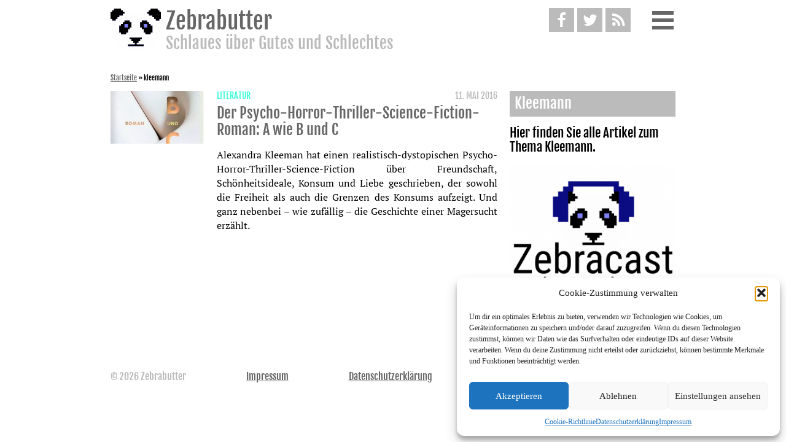

--- FILE ---
content_type: text/html; charset=UTF-8
request_url: https://www.zebrabutter.net/tags/kleemann
body_size: 12531
content:
<!DOCTYPE html>
<html lang="de" class="no-js">
<head>
    <meta charset="UTF-8">
    <meta http-equiv="X-UA-Compatible" content="IE=edge">
    <meta name="viewport" content="width=device-width, initial-scale=1">
    <link rel="profile" href="http://gmpg.org/xfn/11">
    <link rel="alternate" href="https://www.zebrabutter.net/tags/kleemann" hreflang="x-default" />
    <link rel="alternate" href="https://www.zebrabutter.net/tags/kleemann" hreflang="de" />
    <link rel="alternate" href="https://www.zebrabutter.net/tags/kleemann" hreflang="de-de" />
    <link rel="alternate" href="https://www.zebrabutter.net/tags/kleemann" hreflang="de-at" />
    <link rel="alternate" href="https://www.zebrabutter.net/tags/kleemann" hreflang="de-ch" />
    <meta name='robots' content='index, follow, max-image-preview:large, max-snippet:-1, max-video-preview:-1' />

	<!-- This site is optimized with the Yoast SEO plugin v26.7 - https://yoast.com/wordpress/plugins/seo/ -->
	<title>Artikel mit dem Tag &quot;kleemann&quot; &#8212; Zebrabutter</title>
	<meta name="description" content="Allle Artikel mit dem Tag &quot;kleemann&quot;" />
	<link rel="canonical" href="https://www.zebrabutter.net/tags/kleemann" />
	<meta property="og:locale" content="de_DE" />
	<meta property="og:type" content="article" />
	<meta property="og:title" content="Artikel mit dem Tag &quot;kleemann&quot; &#8212; Zebrabutter" />
	<meta property="og:description" content="Allle Artikel mit dem Tag &quot;kleemann&quot;" />
	<meta property="og:url" content="https://www.zebrabutter.net/tags/kleemann" />
	<meta property="og:site_name" content="Zebrabutter" />
	<meta name="twitter:card" content="summary_large_image" />
	<meta name="twitter:site" content="@zbrbttr" />
	<script type="application/ld+json" class="yoast-schema-graph">{"@context":"https://schema.org","@graph":[{"@type":"CollectionPage","@id":"https://www.zebrabutter.net/tags/kleemann","url":"https://www.zebrabutter.net/tags/kleemann","name":"Artikel mit dem Tag \"kleemann\" &#8212; Zebrabutter","isPartOf":{"@id":"https://www.zebrabutter.net/#website"},"primaryImageOfPage":{"@id":"https://www.zebrabutter.net/tags/kleemann#primaryimage"},"image":{"@id":"https://www.zebrabutter.net/tags/kleemann#primaryimage"},"thumbnailUrl":"https://www.zebrabutter.net/wp-content/uploads/2016/05/kleeman_AwieBundC_3D.jpg","description":"Allle Artikel mit dem Tag \"kleemann\"","breadcrumb":{"@id":"https://www.zebrabutter.net/tags/kleemann#breadcrumb"},"inLanguage":"de"},{"@type":"ImageObject","inLanguage":"de","@id":"https://www.zebrabutter.net/tags/kleemann#primaryimage","url":"https://www.zebrabutter.net/wp-content/uploads/2016/05/kleeman_AwieBundC_3D.jpg","contentUrl":"https://www.zebrabutter.net/wp-content/uploads/2016/05/kleeman_AwieBundC_3D.jpg","width":931,"height":1405},{"@type":"BreadcrumbList","@id":"https://www.zebrabutter.net/tags/kleemann#breadcrumb","itemListElement":[{"@type":"ListItem","position":1,"name":"Startseite","item":"https://www.zebrabutter.net/"},{"@type":"ListItem","position":2,"name":"kleemann"}]},{"@type":"WebSite","@id":"https://www.zebrabutter.net/#website","url":"https://www.zebrabutter.net/","name":"Zebrabutter","description":"Schlaues über Gutes und Schlechtes","publisher":{"@id":"https://www.zebrabutter.net/#organization"},"potentialAction":[{"@type":"SearchAction","target":{"@type":"EntryPoint","urlTemplate":"https://www.zebrabutter.net/?s={search_term_string}"},"query-input":{"@type":"PropertyValueSpecification","valueRequired":true,"valueName":"search_term_string"}}],"inLanguage":"de"},{"@type":"Organization","@id":"https://www.zebrabutter.net/#organization","name":"Zebrabutter – Schlaues über Gutes und Schlechtes.","url":"https://www.zebrabutter.net/","logo":{"@type":"ImageObject","inLanguage":"de","@id":"https://www.zebrabutter.net/#/schema/logo/image/","url":"https://www.zebrabutter.net/wp-content/uploads/2015/03/panda_anim_4_big-e1430579882656.gif","contentUrl":"https://www.zebrabutter.net/wp-content/uploads/2015/03/panda_anim_4_big-e1430579882656.gif","width":320,"height":320,"caption":"Zebrabutter – Schlaues über Gutes und Schlechtes."},"image":{"@id":"https://www.zebrabutter.net/#/schema/logo/image/"},"sameAs":["https://www.facebook.com/Zebrabutter","https://x.com/zbrbttr","https://www.youtube.com/channel/UCMlnDzlj5yOoPeG_b058vsQ"]}]}</script>
	<!-- / Yoast SEO plugin. -->


<link rel="alternate" type="application/rss+xml" title="Zebrabutter &raquo; Feed" href="https://www.zebrabutter.net/feed" />
<link rel="alternate" type="application/rss+xml" title="Zebrabutter &raquo; Kommentar-Feed" href="https://www.zebrabutter.net/comments/feed" />

<link rel="alternate" type="application/rss+xml" title="Podcast Feed: Zebrabutter (Podcast)" href="https://www.zebrabutter.net/feed/podcast" />
<link rel="alternate" type="application/rss+xml" title="Zebrabutter &raquo; kleemann Schlagwort-Feed" href="https://www.zebrabutter.net/tags/kleemann/feed" />
<style id='wp-img-auto-sizes-contain-inline-css' type='text/css'>
img:is([sizes=auto i],[sizes^="auto," i]){contain-intrinsic-size:3000px 1500px}
/*# sourceURL=wp-img-auto-sizes-contain-inline-css */
</style>
<link rel='stylesheet' id='podlove-frontend-css-css' href='https://www.zebrabutter.net/wp-content/plugins/podlove-podcasting-plugin-for-wordpress/css/frontend.css' type='text/css' media='all' />
<link rel='stylesheet' id='podlove-admin-font-css' href='https://www.zebrabutter.net/wp-content/plugins/podlove-podcasting-plugin-for-wordpress/css/admin-font.css' type='text/css' media='all' />
<style id='wp-emoji-styles-inline-css' type='text/css'>

	img.wp-smiley, img.emoji {
		display: inline !important;
		border: none !important;
		box-shadow: none !important;
		height: 1em !important;
		width: 1em !important;
		margin: 0 0.07em !important;
		vertical-align: -0.1em !important;
		background: none !important;
		padding: 0 !important;
	}
/*# sourceURL=wp-emoji-styles-inline-css */
</style>
<style id='wp-block-library-inline-css' type='text/css'>
:root{--wp-block-synced-color:#7a00df;--wp-block-synced-color--rgb:122,0,223;--wp-bound-block-color:var(--wp-block-synced-color);--wp-editor-canvas-background:#ddd;--wp-admin-theme-color:#007cba;--wp-admin-theme-color--rgb:0,124,186;--wp-admin-theme-color-darker-10:#006ba1;--wp-admin-theme-color-darker-10--rgb:0,107,160.5;--wp-admin-theme-color-darker-20:#005a87;--wp-admin-theme-color-darker-20--rgb:0,90,135;--wp-admin-border-width-focus:2px}@media (min-resolution:192dpi){:root{--wp-admin-border-width-focus:1.5px}}.wp-element-button{cursor:pointer}:root .has-very-light-gray-background-color{background-color:#eee}:root .has-very-dark-gray-background-color{background-color:#313131}:root .has-very-light-gray-color{color:#eee}:root .has-very-dark-gray-color{color:#313131}:root .has-vivid-green-cyan-to-vivid-cyan-blue-gradient-background{background:linear-gradient(135deg,#00d084,#0693e3)}:root .has-purple-crush-gradient-background{background:linear-gradient(135deg,#34e2e4,#4721fb 50%,#ab1dfe)}:root .has-hazy-dawn-gradient-background{background:linear-gradient(135deg,#faaca8,#dad0ec)}:root .has-subdued-olive-gradient-background{background:linear-gradient(135deg,#fafae1,#67a671)}:root .has-atomic-cream-gradient-background{background:linear-gradient(135deg,#fdd79a,#004a59)}:root .has-nightshade-gradient-background{background:linear-gradient(135deg,#330968,#31cdcf)}:root .has-midnight-gradient-background{background:linear-gradient(135deg,#020381,#2874fc)}:root{--wp--preset--font-size--normal:16px;--wp--preset--font-size--huge:42px}.has-regular-font-size{font-size:1em}.has-larger-font-size{font-size:2.625em}.has-normal-font-size{font-size:var(--wp--preset--font-size--normal)}.has-huge-font-size{font-size:var(--wp--preset--font-size--huge)}.has-text-align-center{text-align:center}.has-text-align-left{text-align:left}.has-text-align-right{text-align:right}.has-fit-text{white-space:nowrap!important}#end-resizable-editor-section{display:none}.aligncenter{clear:both}.items-justified-left{justify-content:flex-start}.items-justified-center{justify-content:center}.items-justified-right{justify-content:flex-end}.items-justified-space-between{justify-content:space-between}.screen-reader-text{border:0;clip-path:inset(50%);height:1px;margin:-1px;overflow:hidden;padding:0;position:absolute;width:1px;word-wrap:normal!important}.screen-reader-text:focus{background-color:#ddd;clip-path:none;color:#444;display:block;font-size:1em;height:auto;left:5px;line-height:normal;padding:15px 23px 14px;text-decoration:none;top:5px;width:auto;z-index:100000}html :where(.has-border-color){border-style:solid}html :where([style*=border-top-color]){border-top-style:solid}html :where([style*=border-right-color]){border-right-style:solid}html :where([style*=border-bottom-color]){border-bottom-style:solid}html :where([style*=border-left-color]){border-left-style:solid}html :where([style*=border-width]){border-style:solid}html :where([style*=border-top-width]){border-top-style:solid}html :where([style*=border-right-width]){border-right-style:solid}html :where([style*=border-bottom-width]){border-bottom-style:solid}html :where([style*=border-left-width]){border-left-style:solid}html :where(img[class*=wp-image-]){height:auto;max-width:100%}:where(figure){margin:0 0 1em}html :where(.is-position-sticky){--wp-admin--admin-bar--position-offset:var(--wp-admin--admin-bar--height,0px)}@media screen and (max-width:600px){html :where(.is-position-sticky){--wp-admin--admin-bar--position-offset:0px}}

/*# sourceURL=wp-block-library-inline-css */
</style><style id='global-styles-inline-css' type='text/css'>
:root{--wp--preset--aspect-ratio--square: 1;--wp--preset--aspect-ratio--4-3: 4/3;--wp--preset--aspect-ratio--3-4: 3/4;--wp--preset--aspect-ratio--3-2: 3/2;--wp--preset--aspect-ratio--2-3: 2/3;--wp--preset--aspect-ratio--16-9: 16/9;--wp--preset--aspect-ratio--9-16: 9/16;--wp--preset--color--black: #000000;--wp--preset--color--cyan-bluish-gray: #abb8c3;--wp--preset--color--white: #ffffff;--wp--preset--color--pale-pink: #f78da7;--wp--preset--color--vivid-red: #cf2e2e;--wp--preset--color--luminous-vivid-orange: #ff6900;--wp--preset--color--luminous-vivid-amber: #fcb900;--wp--preset--color--light-green-cyan: #7bdcb5;--wp--preset--color--vivid-green-cyan: #00d084;--wp--preset--color--pale-cyan-blue: #8ed1fc;--wp--preset--color--vivid-cyan-blue: #0693e3;--wp--preset--color--vivid-purple: #9b51e0;--wp--preset--gradient--vivid-cyan-blue-to-vivid-purple: linear-gradient(135deg,rgb(6,147,227) 0%,rgb(155,81,224) 100%);--wp--preset--gradient--light-green-cyan-to-vivid-green-cyan: linear-gradient(135deg,rgb(122,220,180) 0%,rgb(0,208,130) 100%);--wp--preset--gradient--luminous-vivid-amber-to-luminous-vivid-orange: linear-gradient(135deg,rgb(252,185,0) 0%,rgb(255,105,0) 100%);--wp--preset--gradient--luminous-vivid-orange-to-vivid-red: linear-gradient(135deg,rgb(255,105,0) 0%,rgb(207,46,46) 100%);--wp--preset--gradient--very-light-gray-to-cyan-bluish-gray: linear-gradient(135deg,rgb(238,238,238) 0%,rgb(169,184,195) 100%);--wp--preset--gradient--cool-to-warm-spectrum: linear-gradient(135deg,rgb(74,234,220) 0%,rgb(151,120,209) 20%,rgb(207,42,186) 40%,rgb(238,44,130) 60%,rgb(251,105,98) 80%,rgb(254,248,76) 100%);--wp--preset--gradient--blush-light-purple: linear-gradient(135deg,rgb(255,206,236) 0%,rgb(152,150,240) 100%);--wp--preset--gradient--blush-bordeaux: linear-gradient(135deg,rgb(254,205,165) 0%,rgb(254,45,45) 50%,rgb(107,0,62) 100%);--wp--preset--gradient--luminous-dusk: linear-gradient(135deg,rgb(255,203,112) 0%,rgb(199,81,192) 50%,rgb(65,88,208) 100%);--wp--preset--gradient--pale-ocean: linear-gradient(135deg,rgb(255,245,203) 0%,rgb(182,227,212) 50%,rgb(51,167,181) 100%);--wp--preset--gradient--electric-grass: linear-gradient(135deg,rgb(202,248,128) 0%,rgb(113,206,126) 100%);--wp--preset--gradient--midnight: linear-gradient(135deg,rgb(2,3,129) 0%,rgb(40,116,252) 100%);--wp--preset--font-size--small: 13px;--wp--preset--font-size--medium: 20px;--wp--preset--font-size--large: 36px;--wp--preset--font-size--x-large: 42px;--wp--preset--spacing--20: 0.44rem;--wp--preset--spacing--30: 0.67rem;--wp--preset--spacing--40: 1rem;--wp--preset--spacing--50: 1.5rem;--wp--preset--spacing--60: 2.25rem;--wp--preset--spacing--70: 3.38rem;--wp--preset--spacing--80: 5.06rem;--wp--preset--shadow--natural: 6px 6px 9px rgba(0, 0, 0, 0.2);--wp--preset--shadow--deep: 12px 12px 50px rgba(0, 0, 0, 0.4);--wp--preset--shadow--sharp: 6px 6px 0px rgba(0, 0, 0, 0.2);--wp--preset--shadow--outlined: 6px 6px 0px -3px rgb(255, 255, 255), 6px 6px rgb(0, 0, 0);--wp--preset--shadow--crisp: 6px 6px 0px rgb(0, 0, 0);}:where(.is-layout-flex){gap: 0.5em;}:where(.is-layout-grid){gap: 0.5em;}body .is-layout-flex{display: flex;}.is-layout-flex{flex-wrap: wrap;align-items: center;}.is-layout-flex > :is(*, div){margin: 0;}body .is-layout-grid{display: grid;}.is-layout-grid > :is(*, div){margin: 0;}:where(.wp-block-columns.is-layout-flex){gap: 2em;}:where(.wp-block-columns.is-layout-grid){gap: 2em;}:where(.wp-block-post-template.is-layout-flex){gap: 1.25em;}:where(.wp-block-post-template.is-layout-grid){gap: 1.25em;}.has-black-color{color: var(--wp--preset--color--black) !important;}.has-cyan-bluish-gray-color{color: var(--wp--preset--color--cyan-bluish-gray) !important;}.has-white-color{color: var(--wp--preset--color--white) !important;}.has-pale-pink-color{color: var(--wp--preset--color--pale-pink) !important;}.has-vivid-red-color{color: var(--wp--preset--color--vivid-red) !important;}.has-luminous-vivid-orange-color{color: var(--wp--preset--color--luminous-vivid-orange) !important;}.has-luminous-vivid-amber-color{color: var(--wp--preset--color--luminous-vivid-amber) !important;}.has-light-green-cyan-color{color: var(--wp--preset--color--light-green-cyan) !important;}.has-vivid-green-cyan-color{color: var(--wp--preset--color--vivid-green-cyan) !important;}.has-pale-cyan-blue-color{color: var(--wp--preset--color--pale-cyan-blue) !important;}.has-vivid-cyan-blue-color{color: var(--wp--preset--color--vivid-cyan-blue) !important;}.has-vivid-purple-color{color: var(--wp--preset--color--vivid-purple) !important;}.has-black-background-color{background-color: var(--wp--preset--color--black) !important;}.has-cyan-bluish-gray-background-color{background-color: var(--wp--preset--color--cyan-bluish-gray) !important;}.has-white-background-color{background-color: var(--wp--preset--color--white) !important;}.has-pale-pink-background-color{background-color: var(--wp--preset--color--pale-pink) !important;}.has-vivid-red-background-color{background-color: var(--wp--preset--color--vivid-red) !important;}.has-luminous-vivid-orange-background-color{background-color: var(--wp--preset--color--luminous-vivid-orange) !important;}.has-luminous-vivid-amber-background-color{background-color: var(--wp--preset--color--luminous-vivid-amber) !important;}.has-light-green-cyan-background-color{background-color: var(--wp--preset--color--light-green-cyan) !important;}.has-vivid-green-cyan-background-color{background-color: var(--wp--preset--color--vivid-green-cyan) !important;}.has-pale-cyan-blue-background-color{background-color: var(--wp--preset--color--pale-cyan-blue) !important;}.has-vivid-cyan-blue-background-color{background-color: var(--wp--preset--color--vivid-cyan-blue) !important;}.has-vivid-purple-background-color{background-color: var(--wp--preset--color--vivid-purple) !important;}.has-black-border-color{border-color: var(--wp--preset--color--black) !important;}.has-cyan-bluish-gray-border-color{border-color: var(--wp--preset--color--cyan-bluish-gray) !important;}.has-white-border-color{border-color: var(--wp--preset--color--white) !important;}.has-pale-pink-border-color{border-color: var(--wp--preset--color--pale-pink) !important;}.has-vivid-red-border-color{border-color: var(--wp--preset--color--vivid-red) !important;}.has-luminous-vivid-orange-border-color{border-color: var(--wp--preset--color--luminous-vivid-orange) !important;}.has-luminous-vivid-amber-border-color{border-color: var(--wp--preset--color--luminous-vivid-amber) !important;}.has-light-green-cyan-border-color{border-color: var(--wp--preset--color--light-green-cyan) !important;}.has-vivid-green-cyan-border-color{border-color: var(--wp--preset--color--vivid-green-cyan) !important;}.has-pale-cyan-blue-border-color{border-color: var(--wp--preset--color--pale-cyan-blue) !important;}.has-vivid-cyan-blue-border-color{border-color: var(--wp--preset--color--vivid-cyan-blue) !important;}.has-vivid-purple-border-color{border-color: var(--wp--preset--color--vivid-purple) !important;}.has-vivid-cyan-blue-to-vivid-purple-gradient-background{background: var(--wp--preset--gradient--vivid-cyan-blue-to-vivid-purple) !important;}.has-light-green-cyan-to-vivid-green-cyan-gradient-background{background: var(--wp--preset--gradient--light-green-cyan-to-vivid-green-cyan) !important;}.has-luminous-vivid-amber-to-luminous-vivid-orange-gradient-background{background: var(--wp--preset--gradient--luminous-vivid-amber-to-luminous-vivid-orange) !important;}.has-luminous-vivid-orange-to-vivid-red-gradient-background{background: var(--wp--preset--gradient--luminous-vivid-orange-to-vivid-red) !important;}.has-very-light-gray-to-cyan-bluish-gray-gradient-background{background: var(--wp--preset--gradient--very-light-gray-to-cyan-bluish-gray) !important;}.has-cool-to-warm-spectrum-gradient-background{background: var(--wp--preset--gradient--cool-to-warm-spectrum) !important;}.has-blush-light-purple-gradient-background{background: var(--wp--preset--gradient--blush-light-purple) !important;}.has-blush-bordeaux-gradient-background{background: var(--wp--preset--gradient--blush-bordeaux) !important;}.has-luminous-dusk-gradient-background{background: var(--wp--preset--gradient--luminous-dusk) !important;}.has-pale-ocean-gradient-background{background: var(--wp--preset--gradient--pale-ocean) !important;}.has-electric-grass-gradient-background{background: var(--wp--preset--gradient--electric-grass) !important;}.has-midnight-gradient-background{background: var(--wp--preset--gradient--midnight) !important;}.has-small-font-size{font-size: var(--wp--preset--font-size--small) !important;}.has-medium-font-size{font-size: var(--wp--preset--font-size--medium) !important;}.has-large-font-size{font-size: var(--wp--preset--font-size--large) !important;}.has-x-large-font-size{font-size: var(--wp--preset--font-size--x-large) !important;}
/*# sourceURL=global-styles-inline-css */
</style>

<style id='classic-theme-styles-inline-css' type='text/css'>
/*! This file is auto-generated */
.wp-block-button__link{color:#fff;background-color:#32373c;border-radius:9999px;box-shadow:none;text-decoration:none;padding:calc(.667em + 2px) calc(1.333em + 2px);font-size:1.125em}.wp-block-file__button{background:#32373c;color:#fff;text-decoration:none}
/*# sourceURL=/wp-includes/css/classic-themes.min.css */
</style>
<link rel='stylesheet' id='cmplz-general-css' href='https://www.zebrabutter.net/wp-content/plugins/complianz-gdpr/assets/css/cookieblocker.min.css' type='text/css' media='all' />
<link rel='stylesheet' id='style-css' href='https://www.zebrabutter.net/wp-content/themes/zebrabutter/assets/css/style.css' type='text/css' media='all' />
<script type="text/javascript" src="https://www.zebrabutter.net/wp-includes/js/jquery/jquery.min.js" id="jquery-core-js"></script>
<script type="text/javascript" src="https://www.zebrabutter.net/wp-includes/js/jquery/jquery-migrate.min.js" id="jquery-migrate-js"></script>
<script type="text/javascript" src="https://www.zebrabutter.net/wp-content/plugins/fd-footnotes/fdfootnotes.js" id="fdfootnote_script-js"></script>
<link rel="https://api.w.org/" href="https://www.zebrabutter.net/wp-json/" /><link rel="alternate" title="JSON" type="application/json" href="https://www.zebrabutter.net/wp-json/wp/v2/tags/1617" /><link rel="EditURI" type="application/rsd+xml" title="RSD" href="https://www.zebrabutter.net/xmlrpc.php?rsd" />
<meta name="generator" content="WordPress 6.9" />
			<style>.cmplz-hidden {
					display: none !important;
				}</style>			<script type="text/javascript">
			/* <![CDATA[ */
				var isc_front_data =
				{
					caption_position : 'top-left',
				}
			/* ]]> */
			</script>
			<style>
				.isc-source { position: relative; display: inline-block; line-height: initial; }
                .wp-block-cover .isc-source { position: static; }
								span.isc-source-text a { display: inline; color: #fff; }
			</style>
			<link rel="icon" href="https://www.zebrabutter.net/wp-content/uploads/2016/11/cropped-zebrabutter_logo_quadratisch_klein-32x32.png" sizes="32x32" />
<link rel="icon" href="https://www.zebrabutter.net/wp-content/uploads/2016/11/cropped-zebrabutter_logo_quadratisch_klein-230x230.png" sizes="192x192" />
<link rel="apple-touch-icon" href="https://www.zebrabutter.net/wp-content/uploads/2016/11/cropped-zebrabutter_logo_quadratisch_klein-230x230.png" />
<meta name="msapplication-TileImage" content="https://www.zebrabutter.net/wp-content/uploads/2016/11/cropped-zebrabutter_logo_quadratisch_klein-300x300.png" />
	<!-- <script>
		(function(i,s,o,g,r,a,m){i['GoogleAnalyticsObject']=r;i[r]=i[r]||function(){
		(i[r].q=i[r].q||[]).push(arguments)},i[r].l=1*new Date();a=s.createElement(o),
		m=s.getElementsByTagName(o)[0];a.async=1;a.src=g;m.parentNode.insertBefore(a,m)
		})(window,document,'script','//www.google-analytics.com/analytics.js','ga');
		ga('create', 'UA-60511127-1', 'auto');
		ga('set', 'anonymizeIp', true);
		ga('send', 'pageview');
	</script>
	-->
	<!-- Google Tag Manager -->
	<!--
	<script>(function(w,d,s,l,i){w[l]=w[l]||[];w[l].push({'gtm.start':
	new Date().getTime(),event:'gtm.js'});var f=d.getElementsByTagName(s)[0],
	j=d.createElement(s),dl=l!='dataLayer'?'&l='+l:'';j.async=true;j.src=
	'https://www.googletagmanager.com/gtm.js?id='+i+dl;f.parentNode.insertBefore(j,f);
	})(window,document,'script','dataLayer','GTM-5BVKXRR');</script>
	-->
	<!-- End Google Tag Manager -->
</head>

<body data-cmplz=1 class="archive tag tag-kleemann tag-1617 wp-custom-logo wp-theme-zebrabutter" itemscope itemtype="http://schema.org/WebPage">
<!-- Google Tag Manager (noscript) -->
<!--<noscript><iframe src="https://www.googletagmanager.com/ns.html?id=GTM-5BVKXRR"
height="0" width="0" style="display:none;visibility:hidden"></iframe></noscript>-->
<!-- End Google Tag Manager (noscript) -->

<div id="page" class="site">
    <a class="skip-link screen-reader-text" href="#content">Weiter zum Inhalt</a>

    <header id="masthead" class="site-header">

        <div class="site-branding">
    <div class="wrap" itemprop="publisher" itemscope itemtype="http://schema.org/Organization">
        <a href="https://www.zebrabutter.net/" rel="home" itemprop="url">
            <img src="https://www.zebrabutter.net/wp-content/themes/zebrabutter/img/logo.svg" itemprop="logo" alt="Zebrabutter Schlaues über Gutes und Schlechtes"/>
            <div>
                <h1 itemprop="name">Zebrabutter</h1>
                                    <h2 class="site-description" itemprop="disambiguatingDescription">Schlaues über Gutes und Schlechtes</h2>
                            </div>
        </a>
        <div class="header-icons">
            <a href="https://www.facebook.com/Zebrabutter" target="_blank" class="header-icon fb-color" itemprop="sameAs">
                <i class="icon-facebook"></i>
            </a>

            <a href="https://twitter.com/zbrbttr" target="_blank" class="header-icon twitter-color" itemprop="sameAs">
                <i class="icon-twitter"></i>
            </a>

            <a href="/feed" class="header-icon rss-color" target="_blank" type="application/rss+xml" rel="alternate">
                <i class="icon-rss"></i>
            </a>

            <span class="header-icon menu-button">
                <i class="menu-bar"></i>
                <i class="menu-bar"></i>
                <i class="menu-bar"></i>
            </span>
        </div>
    </div><!-- .wrap -->
</div><!-- .site-branding -->

        <div class="navigation-top">
            <div class="wrap">
                <nav class="mainmenu">
    

<form role="search" method="get" class="search-form" action="https://www.zebrabutter.net/" itemprop="potentialAction" itemscope itemtype="http://schema.org/SearchAction">
	<label for="search-form-6968f9fd21111">
		<span class="screen-reader-text">Suche nach:</span>
	</label>
	<meta itemprop="target" content="https://www.zebrabutter.net/?s={query}"/>
	<input type="search" id="search-form-6968f9fd21111" class="search-field" placeholder="Suche &hellip;" value="" name="s" itemprop="query-input"/>
	<input type="submit" class="search-submit" value="Suchen"/>
</form>
<div class="menu-widget"><ul><li><a href="https://www.zebrabutter.net/digital" title="Alle Artikel in Digital anzeigen"><span class="category-bg-digital category-dot"></span>Digital</a></li> <li><a href="https://www.zebrabutter.net/fernsehen" title="Alle Artikel in Fernsehen anzeigen"><span class="category-bg-fernsehen category-dot"></span>Fernsehen</a></li> <li><a href="https://www.zebrabutter.net/film" title="Alle Artikel in Film anzeigen"><span class="category-bg-film category-dot"></span>Film</a></li> <li><a href="https://www.zebrabutter.net/gesellschaft" title="Alle Artikel in Gesellschaft anzeigen"><span class="category-bg-gesellschaft category-dot"></span>Gesellschaft</a></li> <li><a href="https://www.zebrabutter.net/literatur" title="Alle Artikel in Literatur anzeigen"><span class="category-bg-literatur category-dot"></span>Literatur</a></li> <li><a href="https://www.zebrabutter.net/musik" title="Alle Artikel in Musik anzeigen"><span class="category-bg-musik category-dot"></span>Musik</a></li> <li><a href="https://www.zebrabutter.net/netzkultur" title="Alle Artikel in Netzkultur anzeigen"><span class="category-bg-netzkultur category-dot"></span>Netzkultur</a></li> <li><a href="https://www.zebrabutter.net/popkultur" title="Alle Artikel in Popkultur anzeigen"><span class="category-bg-popkultur category-dot"></span>Popkultur</a></li> <li><a href="https://www.zebrabutter.net/sex" title="Alle Artikel in Sex anzeigen"><span class="category-bg-sex category-dot"></span>Sex</a></li> </ul></div><div class="menu-hauptmenue-container"><ul id="menu-hauptmenue" class="menu"><li id="menu-item-4646" class="menu-item menu-item-type-post_type menu-item-object-page menu-item-4646"><a href="https://www.zebrabutter.net/redaktion">Redaktion</a></li>
<li id="menu-item-4647" class="menu-item menu-item-type-post_type menu-item-object-page menu-item-4647"><a href="https://www.zebrabutter.net/was-ist-zebrabutter">Was ist Zebrabutter?</a></li>
<li id="menu-item-7755" class="menu-item menu-item-type-post_type menu-item-object-page menu-item-7755"><a href="https://www.zebrabutter.net/cookie-richtlinie-eu">Cookie-Richtlinie (EU)</a></li>
</ul></div></nav>
            </div><!-- .wrap -->
        </div><!-- .navigation-top -->

    </header><!-- #masthead -->
			<aside class="breadcrumb" itemscope itemtype="http://schema.org/BreadcrumbList"><span><span><a href="https://www.zebrabutter.net/">Startseite</a></span> » <span class="breadcrumb_last" aria-current="page"><strong>kleemann</strong></span></span></aside>	    <div id="content" class="site-content">
    <div class="wrap article-list">
        <article id="post-3661" class="post-preview post-3661 post type-post status-publish format-standard has-post-thumbnail hentry category-literatur tag-a-wie-b-und-c tag-beauty tag-kein-aber tag-kleemann tag-magersucht tag-nackellack tag-shampoo tag-vegetarier" itemprop="itemListElement" itemscope itemtype="http://schema.org/ListItem">
    	<div class="post-thumbnail">
	    <a href="https://www.zebrabutter.net/der-psycho-horror-thriller-science-fiction-roman-a-wie-b-und-c.html" itemprop="url" >
		<img width="153" height="86" src="https://www.zebrabutter.net/wp-content/uploads/2016/05/kleeman_AwieBundC_3D-153x86.jpg" class="attachment-zb_artikel_thumbnail size-zb_artikel_thumbnail wp-post-image" alt="" decoding="async" srcset="https://www.zebrabutter.net/wp-content/uploads/2016/05/kleeman_AwieBundC_3D-153x86.jpg 153w, https://www.zebrabutter.net/wp-content/uploads/2016/05/kleeman_AwieBundC_3D-77x43.jpg 77w, https://www.zebrabutter.net/wp-content/uploads/2016/05/kleeman_AwieBundC_3D-270x153.jpg 270w, https://www.zebrabutter.net/wp-content/uploads/2016/05/kleeman_AwieBundC_3D-306x172.jpg 306w, https://www.zebrabutter.net/wp-content/uploads/2016/05/kleeman_AwieBundC_3D-630x354.jpg 630w, https://www.zebrabutter.net/wp-content/uploads/2016/05/kleeman_AwieBundC_3D-931x531.jpg 931w" sizes="(max-width: 153px) 85vw, 153px" />	    </a>
	</div><!-- .post-thumbnail -->
        <div class="entry-content">
	<div class="entry-meta">
	    <h3>
				    <a class="entry-category"
		       href="https://www.zebrabutter.net/literatur">Literatur</a>
				<span  class="autor-list author vcard hidden"><span class="fn"><div class="author">
				<a href="https://www.zebrabutter.net/author/annekathrin-kohout">Annekathrin Kohout</a>
				</div>
				<div class="author-seperator"></div></span></span>
				<time class="right-element" datetime="2016-05-11T07:51:52+0200">11. Mai 2016								<span class="updated hidden">2016-05-11T09:51:26+0200"</span>
</time> 
	    </h3>
		<meta content="3661" itemprop="position" />
	</div>
	<header class="entry-header">
<h2 class="entry-title"><a href="https://www.zebrabutter.net/der-psycho-horror-thriller-science-fiction-roman-a-wie-b-und-c.html" rel="bookmark" itemprop="name">Der Psycho-Horror-Thriller-Science-Fiction-Roman: A wie B und C</a></h2>	</header><!-- .entry-header -->
	<a href="https://www.zebrabutter.net/der-psycho-horror-thriller-science-fiction-roman-a-wie-b-und-c.html" class="entry-excerpt" itemprop="description">
	    <p>Alexandra Kleeman hat einen realistisch-dystopischen Psycho-Horror-Thriller-Science-Fiction über Freundschaft, Schönheitsideale, Konsum und Liebe geschrieben, der sowohl die Freiheit als auch die Grenzen des Konsums aufzeigt. Und ganz nebenbei &#8211; wie zufällig &#8211; die Geschichte einer Magersucht erzählt.</p>

	</a>
    </div><!-- .entry-content -->

</article><!-- #post-## -->


        <div class="pagination"></div>    </div><!-- .wrap -->
    <aside id="secondary" class="widget-area main-sidebar" role="complementary">
        <section class="widget archive-widget">
            <h2 class="widget-title capitalize">kleemann</h2>
            <div class="widget-content heading-font">
                Hier finden Sie alle Artikel zum Thema <span class="capitalize">kleemann</span>.            </div>
        </section>
        <section id="custom_post_widget-3" class="widget widget_custom_post_widget"><p><a href="https://www.zebrabutter.net/?s=streifzug"><img loading="lazy" decoding="async" class="wp-image-2966 size-thumbnail" src="https://www.zebrabutter.net/wp-content/uploads/2016/01/zebracast-300x300.png" alt="Zebracast – Audio &amp; Video von Zebrabutter" width="300" height="300" srcset="https://www.zebrabutter.net/wp-content/uploads/2016/01/zebracast-300x300.png 300w, https://www.zebrabutter.net/wp-content/uploads/2016/01/zebracast-900x900.png 900w, https://www.zebrabutter.net/wp-content/uploads/2016/01/zebracast-768x768.png 768w, https://www.zebrabutter.net/wp-content/uploads/2016/01/zebracast-35x35.png 35w, https://www.zebrabutter.net/wp-content/uploads/2016/01/zebracast-243x243.png 243w, https://www.zebrabutter.net/wp-content/uploads/2016/01/zebracast-32x32.png 32w, https://www.zebrabutter.net/wp-content/uploads/2016/01/zebracast-50x50.png 50w, https://www.zebrabutter.net/wp-content/uploads/2016/01/zebracast-64x64.png 64w, https://www.zebrabutter.net/wp-content/uploads/2016/01/zebracast-96x96.png 96w, https://www.zebrabutter.net/wp-content/uploads/2016/01/zebracast-128x128.png 128w, https://www.zebrabutter.net/wp-content/uploads/2016/01/zebracast.png 1400w" sizes="auto, (max-width: 300px) 85vw, 300px" /></a></p>
</section>    </aside><!-- #secondary -->

<div class="global-share">
<div class="share-links"><span class="share-title">Teilen</span><a target="_blank" href="http://www.facebook.com/sharer.php?u=https%3A%2F%2Fwww.zebrabutter.net%2Ftags%2Fkleemann" class="fb-share-link"><i class="icon-facebook" aria-hidden="true"></i></a><a target="_blank" href="http://twitter.com/intent/tweet?text=Artikel%20mit%20dem%20Tag%20%26quot%3Bkleemann%26quot%3B%20%26%238212%3B%20Zebrabutter&url=https%3A%2F%2Fwww.zebrabutter.net%2Ftags%2Fkleemann&via=zbrbttr" class="twitter-share-link"><i class="icon-twitter" aria-hidden="true"></i></a><a target="_blank" href="mailto:?subject=Artikel%20mit%20dem%20Tag%20%26quot%3Bkleemann%26quot%3B%20%26%238212%3B%20Zebrabutter&body=https%3A%2F%2Fwww.zebrabutter.net%2Ftags%2Fkleemann" class="mail-share-link"><i class="icon-mail" aria-hidden="true"></i></a><a target="_blank" href="whatsapp://send?text=Artikel%20mit%20dem%20Tag%20%26quot%3Bkleemann%26quot%3B%20%26%238212%3B%20Zebrabutter - https%3A%2F%2Fwww.zebrabutter.net%2Ftags%2Fkleemann" class="wa-share-link"><i class="icon-whatsapp" aria-hidden="true"></i></a></div></div>
</div><!-- .site-content -->
<footer class="site-footer">
    <span>&copy; 2026 Zebrabutter</span>
    <a href="https://www.zebrabutter.net/impressum">Impressum</a>
<a rel="privacy-policy" href="https://www.zebrabutter.net/datenschutzerklaerung">Datenschutzerklärung</a>
<a href="https://www.zebrabutter.net/disclaimer">Disclaimer</a>
<a href="https://www.zebrabutter.net/cookie-richtlinie-eu">Cookie-Richtlinie (EU)</a>
</footer>
</div><!-- .site -->
<div id="scrollup"><i class="icon-angle-circled-up" aria-hidden="true"></i></div>
<script type="speculationrules">
{"prefetch":[{"source":"document","where":{"and":[{"href_matches":"/*"},{"not":{"href_matches":["/wp-*.php","/wp-admin/*","/wp-content/uploads/*","/wp-content/*","/wp-content/plugins/*","/wp-content/themes/zebrabutter/*","/*\\?(.+)"]}},{"not":{"selector_matches":"a[rel~=\"nofollow\"]"}},{"not":{"selector_matches":".no-prefetch, .no-prefetch a"}}]},"eagerness":"conservative"}]}
</script>

<!-- Consent Management powered by Complianz | GDPR/CCPA Cookie Consent https://wordpress.org/plugins/complianz-gdpr -->
<div id="cmplz-cookiebanner-container"><div class="cmplz-cookiebanner cmplz-hidden banner-1 bottom-right-view-preferences optin cmplz-bottom-right cmplz-categories-type-view-preferences" aria-modal="true" data-nosnippet="true" role="dialog" aria-live="polite" aria-labelledby="cmplz-header-1-optin" aria-describedby="cmplz-message-1-optin">
	<div class="cmplz-header">
		<div class="cmplz-logo"></div>
		<div class="cmplz-title" id="cmplz-header-1-optin">Cookie-Zustimmung verwalten</div>
		<div class="cmplz-close" tabindex="0" role="button" aria-label="Dialog schließen">
			<svg aria-hidden="true" focusable="false" data-prefix="fas" data-icon="times" class="svg-inline--fa fa-times fa-w-11" role="img" xmlns="http://www.w3.org/2000/svg" viewBox="0 0 352 512"><path fill="currentColor" d="M242.72 256l100.07-100.07c12.28-12.28 12.28-32.19 0-44.48l-22.24-22.24c-12.28-12.28-32.19-12.28-44.48 0L176 189.28 75.93 89.21c-12.28-12.28-32.19-12.28-44.48 0L9.21 111.45c-12.28 12.28-12.28 32.19 0 44.48L109.28 256 9.21 356.07c-12.28 12.28-12.28 32.19 0 44.48l22.24 22.24c12.28 12.28 32.2 12.28 44.48 0L176 322.72l100.07 100.07c12.28 12.28 32.2 12.28 44.48 0l22.24-22.24c12.28-12.28 12.28-32.19 0-44.48L242.72 256z"></path></svg>
		</div>
	</div>

	<div class="cmplz-divider cmplz-divider-header"></div>
	<div class="cmplz-body">
		<div class="cmplz-message" id="cmplz-message-1-optin">Um dir ein optimales Erlebnis zu bieten, verwenden wir Technologien wie Cookies, um Geräteinformationen zu speichern und/oder darauf zuzugreifen. Wenn du diesen Technologien zustimmst, können wir Daten wie das Surfverhalten oder eindeutige IDs auf dieser Website verarbeiten. Wenn du deine Zustimmung nicht erteilst oder zurückziehst, können bestimmte Merkmale und Funktionen beeinträchtigt werden.</div>
		<!-- categories start -->
		<div class="cmplz-categories">
			<details class="cmplz-category cmplz-functional" >
				<summary>
						<span class="cmplz-category-header">
							<span class="cmplz-category-title">Funktional</span>
							<span class='cmplz-always-active'>
								<span class="cmplz-banner-checkbox">
									<input type="checkbox"
										   id="cmplz-functional-optin"
										   data-category="cmplz_functional"
										   class="cmplz-consent-checkbox cmplz-functional"
										   size="40"
										   value="1"/>
									<label class="cmplz-label" for="cmplz-functional-optin"><span class="screen-reader-text">Funktional</span></label>
								</span>
								Immer aktiv							</span>
							<span class="cmplz-icon cmplz-open">
								<svg xmlns="http://www.w3.org/2000/svg" viewBox="0 0 448 512"  height="18" ><path d="M224 416c-8.188 0-16.38-3.125-22.62-9.375l-192-192c-12.5-12.5-12.5-32.75 0-45.25s32.75-12.5 45.25 0L224 338.8l169.4-169.4c12.5-12.5 32.75-12.5 45.25 0s12.5 32.75 0 45.25l-192 192C240.4 412.9 232.2 416 224 416z"/></svg>
							</span>
						</span>
				</summary>
				<div class="cmplz-description">
					<span class="cmplz-description-functional">Die technische Speicherung oder der Zugang ist unbedingt erforderlich für den rechtmäßigen Zweck, die Nutzung eines bestimmten Dienstes zu ermöglichen, der vom Teilnehmer oder Nutzer ausdrücklich gewünscht wird, oder für den alleinigen Zweck, die Übertragung einer Nachricht über ein elektronisches Kommunikationsnetz durchzuführen.</span>
				</div>
			</details>

			<details class="cmplz-category cmplz-preferences" >
				<summary>
						<span class="cmplz-category-header">
							<span class="cmplz-category-title">Vorlieben</span>
							<span class="cmplz-banner-checkbox">
								<input type="checkbox"
									   id="cmplz-preferences-optin"
									   data-category="cmplz_preferences"
									   class="cmplz-consent-checkbox cmplz-preferences"
									   size="40"
									   value="1"/>
								<label class="cmplz-label" for="cmplz-preferences-optin"><span class="screen-reader-text">Vorlieben</span></label>
							</span>
							<span class="cmplz-icon cmplz-open">
								<svg xmlns="http://www.w3.org/2000/svg" viewBox="0 0 448 512"  height="18" ><path d="M224 416c-8.188 0-16.38-3.125-22.62-9.375l-192-192c-12.5-12.5-12.5-32.75 0-45.25s32.75-12.5 45.25 0L224 338.8l169.4-169.4c12.5-12.5 32.75-12.5 45.25 0s12.5 32.75 0 45.25l-192 192C240.4 412.9 232.2 416 224 416z"/></svg>
							</span>
						</span>
				</summary>
				<div class="cmplz-description">
					<span class="cmplz-description-preferences">Die technische Speicherung oder der Zugriff ist für den rechtmäßigen Zweck der Speicherung von Präferenzen erforderlich, die nicht vom Abonnenten oder Benutzer angefordert wurden.</span>
				</div>
			</details>

			<details class="cmplz-category cmplz-statistics" >
				<summary>
						<span class="cmplz-category-header">
							<span class="cmplz-category-title">Statistiken</span>
							<span class="cmplz-banner-checkbox">
								<input type="checkbox"
									   id="cmplz-statistics-optin"
									   data-category="cmplz_statistics"
									   class="cmplz-consent-checkbox cmplz-statistics"
									   size="40"
									   value="1"/>
								<label class="cmplz-label" for="cmplz-statistics-optin"><span class="screen-reader-text">Statistiken</span></label>
							</span>
							<span class="cmplz-icon cmplz-open">
								<svg xmlns="http://www.w3.org/2000/svg" viewBox="0 0 448 512"  height="18" ><path d="M224 416c-8.188 0-16.38-3.125-22.62-9.375l-192-192c-12.5-12.5-12.5-32.75 0-45.25s32.75-12.5 45.25 0L224 338.8l169.4-169.4c12.5-12.5 32.75-12.5 45.25 0s12.5 32.75 0 45.25l-192 192C240.4 412.9 232.2 416 224 416z"/></svg>
							</span>
						</span>
				</summary>
				<div class="cmplz-description">
					<span class="cmplz-description-statistics">Die technische Speicherung oder der Zugriff, der ausschließlich zu statistischen Zwecken erfolgt.</span>
					<span class="cmplz-description-statistics-anonymous">Die technische Speicherung oder der Zugriff, der ausschließlich zu anonymen statistischen Zwecken verwendet wird. Ohne eine Vorladung, die freiwillige Zustimmung deines Internetdienstanbieters oder zusätzliche Aufzeichnungen von Dritten können die zu diesem Zweck gespeicherten oder abgerufenen Informationen allein in der Regel nicht dazu verwendet werden, dich zu identifizieren.</span>
				</div>
			</details>
			<details class="cmplz-category cmplz-marketing" >
				<summary>
						<span class="cmplz-category-header">
							<span class="cmplz-category-title">Marketing</span>
							<span class="cmplz-banner-checkbox">
								<input type="checkbox"
									   id="cmplz-marketing-optin"
									   data-category="cmplz_marketing"
									   class="cmplz-consent-checkbox cmplz-marketing"
									   size="40"
									   value="1"/>
								<label class="cmplz-label" for="cmplz-marketing-optin"><span class="screen-reader-text">Marketing</span></label>
							</span>
							<span class="cmplz-icon cmplz-open">
								<svg xmlns="http://www.w3.org/2000/svg" viewBox="0 0 448 512"  height="18" ><path d="M224 416c-8.188 0-16.38-3.125-22.62-9.375l-192-192c-12.5-12.5-12.5-32.75 0-45.25s32.75-12.5 45.25 0L224 338.8l169.4-169.4c12.5-12.5 32.75-12.5 45.25 0s12.5 32.75 0 45.25l-192 192C240.4 412.9 232.2 416 224 416z"/></svg>
							</span>
						</span>
				</summary>
				<div class="cmplz-description">
					<span class="cmplz-description-marketing">Die technische Speicherung oder der Zugriff ist erforderlich, um Nutzerprofile zu erstellen, um Werbung zu versenden oder um den Nutzer auf einer Website oder über mehrere Websites hinweg zu ähnlichen Marketingzwecken zu verfolgen.</span>
				</div>
			</details>
		</div><!-- categories end -->
			</div>

	<div class="cmplz-links cmplz-information">
		<ul>
			<li><a class="cmplz-link cmplz-manage-options cookie-statement" href="#" data-relative_url="#cmplz-manage-consent-container">Optionen verwalten</a></li>
			<li><a class="cmplz-link cmplz-manage-third-parties cookie-statement" href="#" data-relative_url="#cmplz-cookies-overview">Dienste verwalten</a></li>
			<li><a class="cmplz-link cmplz-manage-vendors tcf cookie-statement" href="#" data-relative_url="#cmplz-tcf-wrapper">Verwalten von {vendor_count}-Lieferanten</a></li>
			<li><a class="cmplz-link cmplz-external cmplz-read-more-purposes tcf" target="_blank" rel="noopener noreferrer nofollow" href="https://cookiedatabase.org/tcf/purposes/" aria-label="Weitere Informationen zu den Zwecken von TCF findest du in der Cookie-Datenbank.">Lese mehr über diese Zwecke</a></li>
		</ul>
			</div>

	<div class="cmplz-divider cmplz-footer"></div>

	<div class="cmplz-buttons">
		<button class="cmplz-btn cmplz-accept">Akzeptieren</button>
		<button class="cmplz-btn cmplz-deny">Ablehnen</button>
		<button class="cmplz-btn cmplz-view-preferences">Einstellungen ansehen</button>
		<button class="cmplz-btn cmplz-save-preferences">Einstellungen speichern</button>
		<a class="cmplz-btn cmplz-manage-options tcf cookie-statement" href="#" data-relative_url="#cmplz-manage-consent-container">Einstellungen ansehen</a>
			</div>

	
	<div class="cmplz-documents cmplz-links">
		<ul>
			<li><a class="cmplz-link cookie-statement" href="#" data-relative_url="">{title}</a></li>
			<li><a class="cmplz-link privacy-statement" href="#" data-relative_url="">{title}</a></li>
			<li><a class="cmplz-link impressum" href="#" data-relative_url="">{title}</a></li>
		</ul>
			</div>
</div>
</div>
					<div id="cmplz-manage-consent" data-nosnippet="true"><button class="cmplz-btn cmplz-hidden cmplz-manage-consent manage-consent-1">Zustimmung verwalten</button>

</div><script type="text/javascript" src="https://www.zebrabutter.net/wp-content/themes/zebrabutter/zb.min.js" id="zb-js-js"></script>
<script type="text/javascript" src="https://www.zebrabutter.net/wp-content/plugins/image-source-control-isc/public/assets/js/captions.js" id="isc_caption-js"></script>
<script type="text/javascript" id="cmplz-cookiebanner-js-extra">
/* <![CDATA[ */
var complianz = {"prefix":"cmplz_","user_banner_id":"1","set_cookies":[],"block_ajax_content":"","banner_version":"21","version":"7.4.4.2","store_consent":"","do_not_track_enabled":"","consenttype":"optin","region":"eu","geoip":"","dismiss_timeout":"","disable_cookiebanner":"","soft_cookiewall":"","dismiss_on_scroll":"","cookie_expiry":"365","url":"https://www.zebrabutter.net/wp-json/complianz/v1/","locale":"lang=de&locale=de_DE","set_cookies_on_root":"","cookie_domain":"","current_policy_id":"14","cookie_path":"/","categories":{"statistics":"Statistiken","marketing":"Marketing"},"tcf_active":"","placeholdertext":"Klicke hier, um {category}-Cookies zu akzeptieren und diesen Inhalt zu aktivieren","css_file":"https://www.zebrabutter.net/wp-content/uploads/complianz/css/banner-{banner_id}-{type}.css?v=21","page_links":{"eu":{"cookie-statement":{"title":"Cookie-Richtlinie ","url":"https://www.zebrabutter.net/cookie-richtlinie-eu"},"privacy-statement":{"title":"Datenschutzerkl\u00e4rung","url":"https://www.zebrabutter.net/datenschutzerklaerung"},"impressum":{"title":"Impressum","url":"https://www.zebrabutter.net/impressum"}},"us":{"impressum":{"title":"Impressum","url":"https://www.zebrabutter.net/impressum"}},"uk":{"impressum":{"title":"Impressum","url":"https://www.zebrabutter.net/impressum"}},"ca":{"impressum":{"title":"Impressum","url":"https://www.zebrabutter.net/impressum"}},"au":{"impressum":{"title":"Impressum","url":"https://www.zebrabutter.net/impressum"}},"za":{"impressum":{"title":"Impressum","url":"https://www.zebrabutter.net/impressum"}},"br":{"impressum":{"title":"Impressum","url":"https://www.zebrabutter.net/impressum"}}},"tm_categories":"","forceEnableStats":"","preview":"","clean_cookies":"","aria_label":"Klicke hier, um {category}-Cookies zu akzeptieren und diesen Inhalt zu aktivieren"};
//# sourceURL=cmplz-cookiebanner-js-extra
/* ]]> */
</script>
<script defer type="text/javascript" src="https://www.zebrabutter.net/wp-content/plugins/complianz-gdpr/cookiebanner/js/complianz.min.js" id="cmplz-cookiebanner-js"></script>
<script type="text/javascript" id="cmplz-cookiebanner-js-after">
/* <![CDATA[ */
	let cmplzBlockedContent = document.querySelector('.cmplz-blocked-content-notice');
	if ( cmplzBlockedContent) {
	        cmplzBlockedContent.addEventListener('click', function(event) {
            event.stopPropagation();
        });
	}
    
//# sourceURL=cmplz-cookiebanner-js-after
/* ]]> */
</script>
<script id="wp-emoji-settings" type="application/json">
{"baseUrl":"https://s.w.org/images/core/emoji/17.0.2/72x72/","ext":".png","svgUrl":"https://s.w.org/images/core/emoji/17.0.2/svg/","svgExt":".svg","source":{"concatemoji":"https://www.zebrabutter.net/wp-includes/js/wp-emoji-release.min.js"}}
</script>
<script type="module">
/* <![CDATA[ */
/*! This file is auto-generated */
const a=JSON.parse(document.getElementById("wp-emoji-settings").textContent),o=(window._wpemojiSettings=a,"wpEmojiSettingsSupports"),s=["flag","emoji"];function i(e){try{var t={supportTests:e,timestamp:(new Date).valueOf()};sessionStorage.setItem(o,JSON.stringify(t))}catch(e){}}function c(e,t,n){e.clearRect(0,0,e.canvas.width,e.canvas.height),e.fillText(t,0,0);t=new Uint32Array(e.getImageData(0,0,e.canvas.width,e.canvas.height).data);e.clearRect(0,0,e.canvas.width,e.canvas.height),e.fillText(n,0,0);const a=new Uint32Array(e.getImageData(0,0,e.canvas.width,e.canvas.height).data);return t.every((e,t)=>e===a[t])}function p(e,t){e.clearRect(0,0,e.canvas.width,e.canvas.height),e.fillText(t,0,0);var n=e.getImageData(16,16,1,1);for(let e=0;e<n.data.length;e++)if(0!==n.data[e])return!1;return!0}function u(e,t,n,a){switch(t){case"flag":return n(e,"\ud83c\udff3\ufe0f\u200d\u26a7\ufe0f","\ud83c\udff3\ufe0f\u200b\u26a7\ufe0f")?!1:!n(e,"\ud83c\udde8\ud83c\uddf6","\ud83c\udde8\u200b\ud83c\uddf6")&&!n(e,"\ud83c\udff4\udb40\udc67\udb40\udc62\udb40\udc65\udb40\udc6e\udb40\udc67\udb40\udc7f","\ud83c\udff4\u200b\udb40\udc67\u200b\udb40\udc62\u200b\udb40\udc65\u200b\udb40\udc6e\u200b\udb40\udc67\u200b\udb40\udc7f");case"emoji":return!a(e,"\ud83e\u1fac8")}return!1}function f(e,t,n,a){let r;const o=(r="undefined"!=typeof WorkerGlobalScope&&self instanceof WorkerGlobalScope?new OffscreenCanvas(300,150):document.createElement("canvas")).getContext("2d",{willReadFrequently:!0}),s=(o.textBaseline="top",o.font="600 32px Arial",{});return e.forEach(e=>{s[e]=t(o,e,n,a)}),s}function r(e){var t=document.createElement("script");t.src=e,t.defer=!0,document.head.appendChild(t)}a.supports={everything:!0,everythingExceptFlag:!0},new Promise(t=>{let n=function(){try{var e=JSON.parse(sessionStorage.getItem(o));if("object"==typeof e&&"number"==typeof e.timestamp&&(new Date).valueOf()<e.timestamp+604800&&"object"==typeof e.supportTests)return e.supportTests}catch(e){}return null}();if(!n){if("undefined"!=typeof Worker&&"undefined"!=typeof OffscreenCanvas&&"undefined"!=typeof URL&&URL.createObjectURL&&"undefined"!=typeof Blob)try{var e="postMessage("+f.toString()+"("+[JSON.stringify(s),u.toString(),c.toString(),p.toString()].join(",")+"));",a=new Blob([e],{type:"text/javascript"});const r=new Worker(URL.createObjectURL(a),{name:"wpTestEmojiSupports"});return void(r.onmessage=e=>{i(n=e.data),r.terminate(),t(n)})}catch(e){}i(n=f(s,u,c,p))}t(n)}).then(e=>{for(const n in e)a.supports[n]=e[n],a.supports.everything=a.supports.everything&&a.supports[n],"flag"!==n&&(a.supports.everythingExceptFlag=a.supports.everythingExceptFlag&&a.supports[n]);var t;a.supports.everythingExceptFlag=a.supports.everythingExceptFlag&&!a.supports.flag,a.supports.everything||((t=a.source||{}).concatemoji?r(t.concatemoji):t.wpemoji&&t.twemoji&&(r(t.twemoji),r(t.wpemoji)))});
//# sourceURL=https://www.zebrabutter.net/wp-includes/js/wp-emoji-loader.min.js
/* ]]> */
</script>
</body>
</html>
